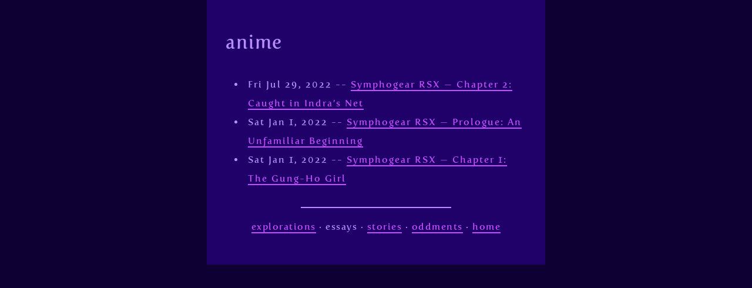

--- FILE ---
content_type: text/html
request_url: https://ninshu.bar/tags/anime/
body_size: 1081
content:
<!DOCTYPE html>
<html>
    <head>
        <meta charset="utf-8">
        <meta http-equiv="X-UA-Compatible" content="chrome=1">
        <meta name="HandheldFriendly" content="True">
        <meta name="MobileOptimized" content="320">
        <meta name="viewport" content="width=device-width, initial-scale=1.0">
        <meta name="referrer" content="no-referrer">

        <link rel="stylesheet" href="https://ninshu.bar/fonts.css">
        <link rel="stylesheet" href="https://ninshu.bar/style.css">

        <title>
    anime - ninshu.bar
</title>

        
        
            <link rel="alternate" type="application/atom+xml" title="Atom" href="https://ninshu.bar/atom.xml">
        
    </head>
    <body>
        
    <div class="wrap">
        <div class="section" id="title">
            
    anime

        </div>
        <div class="section" id="sections">
            
        </div>
        <div class="section" id="content">
            
<ul class="mixed-case">
    
        <li>
            
                
    
    Fri Jul 29, 2022
 -- 
            
            <a href="https:&#x2F;&#x2F;ninshu.bar&#x2F;stories&#x2F;symphogear-rsx-ch02-caught-in-indras-net&#x2F;">
    
    
    Symphogear RSX — Chapter 2: Caught in Indra’s Net
</a>
        </li>
    
        <li>
            
                
    
    Sat Jan  1, 2022
 -- 
            
            <a href="https:&#x2F;&#x2F;ninshu.bar&#x2F;stories&#x2F;symphogear-rsx-ch00-prologue-an-unfamiliar-beginning&#x2F;">
    
    
    Symphogear RSX — Prologue: An Unfamiliar Beginning
</a>
        </li>
    
        <li>
            
                
    
    Sat Jan  1, 2022
 -- 
            
            <a href="https:&#x2F;&#x2F;ninshu.bar&#x2F;stories&#x2F;symphogear-rsx-ch01-the-gung-ho-girl&#x2F;">
    
    
    Symphogear RSX — Chapter 1: The Gung-Ho Girl
</a>
        </li>
    
</ul>

        </div>
        
    <div class="section bottom-menu">
        <hr/>
        <p>
            
                
                    
                        <a href="&#x2F;explorations">explorations</a>
                        &#183;
                    
                
                    
                        essays
                        &#183;
                    
                
                    
                        <a href="&#x2F;stories">stories</a>
                        &#183;
                    
                
                    
                        <a href="&#x2F;oddments">oddments</a>
                        &#183;
                    
                
            
            <a href="https:&#x2F;&#x2F;ninshu.bar">
                home
            </a>
        </p>
    </div>

        
    

    </div>

    <script defer src="https://static.cloudflareinsights.com/beacon.min.js/vcd15cbe7772f49c399c6a5babf22c1241717689176015" integrity="sha512-ZpsOmlRQV6y907TI0dKBHq9Md29nnaEIPlkf84rnaERnq6zvWvPUqr2ft8M1aS28oN72PdrCzSjY4U6VaAw1EQ==" data-cf-beacon='{"version":"2024.11.0","token":"7f1846cc6f1f4a44a54422de37cafb74","r":1,"server_timing":{"name":{"cfCacheStatus":true,"cfEdge":true,"cfExtPri":true,"cfL4":true,"cfOrigin":true,"cfSpeedBrain":true},"location_startswith":null}}' crossorigin="anonymous"></script>
</body>
</html>


--- FILE ---
content_type: text/css
request_url: https://ninshu.bar/fonts.css
body_size: 206
content:
@font-face{font-family:"Fertigo Pro";font-style:normal;font-weight:400;src:url(fonts/Fertigo_PRO-webfont.woff2) format("woff2"),url(fonts/Fertigo_PRO-webfont.woff) format("woff")}@font-face{font-family:"Zhi Mang Xing";font-style:normal;font-weight:400;src:url(fonts/ZhiMangXing-Regular.ttf) format("opentype")}@font-face{font-family:"Fleur De Leah";font-style:normal;font-weight:400;src:url(fonts/FleurDeLeah-Regular.ttf) format("opentype")}

--- FILE ---
content_type: text/css
request_url: https://ninshu.bar/style.css
body_size: 2067
content:
*{margin:0;padding:0;-webkit-box-sizing:border-box;box-sizing:border-box}html{background-color:#0f0033;font-family:"Fertigo Pro","Palatino","Palatino Linotype",serif;font-size:16px}body{font-size:16px;font-family:"Fertigo Pro","Palatino","Palatino Linotype",serif;color:#b78eff;line-height:2rem;letter-spacing:1.5px;text-shadow:none;display:flex;flex-direction:column;justify-content:space-between;align-items:center;opacity:1}h1,h2,h3{margin-bottom:.5em;text-align:center;font-family:"Fertigo Pro","Palatino","Palatino Linotype",serif}ul{list-style-type:none}p{display:inline}a{color:#c44eff;text-decoration:none;border-bottom:2px solid #c44eff;transition:.5s ease}a:hover{color:#c44eff;border-color:#c44eff;font-style:none}a:active{color:#c44eff}button{padding:20px;border:0px;border-radius:5px;background:#fff}button:hover{box-shadow:5px 5px #111}hr{margin:1rem 0;background-color:rgba(0,0,0,0);width:50%;border-style:solid;border-width:1px;color:#b78eff}.wrap{margin:0 auto;width:45%;background:#200069;padding-left:2em;padding-right:2em}@media screen and (max-width: 736px){.wrap{padding:1rem;width:100%;margin-top:0;border-left:10px solid #0f0033;border-right:10px solid #0f0033}}.tag-container{display:block;margin-left:2em;text-indent:-2em}.epub-container{margin-top:-2ex;text-align:center}.series-navigation .previous{float:left}.series-navigation .next{float:right}.tag{background-color:rgba(0,0,0,0);position:relative;bottom:0}.section{display:flex;flex-direction:column;justify-content:center;align-items:flex-start}.bottom-menu{display:flex;flex-direction:column;justify-content:center;align-items:center;padding-top:0;padding-bottom:3rem;text-align:center}.footer{width:100%;display:flex;justify-content:center;align-items:center;text-align:center;background-color:rgba(0,0,0,0);position:relative;bottom:0;padding:0rem 1rem 3rem 1rem;font-family:"Fertigo Pro","Palatino","Palatino Linotype",serif;font-size:1rem;line-height:1em;opacity:.8}.footer a{border-bottom:none;display:contents}#splash{margin:auto 0;height:100vh;width:60%;overflow:hidden;background-color:#200069;padding-top:1em;padding-left:10%;padding-right:10%}@media screen and (max-width: 736px){#splash{width:90%}}#splash>h1{position:absolute;top:1.75em;margin-top:-1.5em;width:40%;font-size:3rem;color:#ff4ab4;-webkit-text-stroke:.5px #680059}@media screen and (max-width: 736px){#splash>h1{font-size:2.5rem;width:70%;top:9.5vh;margin-top:-1.25em}}#splash>h1 #logo{width:400px}@media screen and (max-width: 736px){#splash>h1 #logo{display:none}}#splash-index{width:100%}.big-link{font-family:"Fertigo Pro","Palatino","Palatino Linotype",serif;font-size:1.25rem;margin-bottom:1rem;line-height:1.5em}.big-link>h2.link{text-align:left;margin-bottom:.2rem;line-height:130%}@media screen and (max-width: 736px){.big-link{font-size:1rem;letter-spacing:0}}.latest{font-family:"Palatino","Palatino Linotype",serif;font-size:1rem;letter-spacing:0;line-height:140%;text-indent:-1em;padding-left:1em}.latest>strong{font-style:italic}@media screen and (max-width: 736px){.latest{width:200% !important}}#exploration{position:relative;left:0%;width:50%}@media screen and (max-width: 736px){#exploration{position:static}}#essay{position:relative;left:16.78%;width:50%}@media screen and (max-width: 736px){#essay{position:static}}#story{position:relative;left:33.33%;width:50%}@media screen and (max-width: 736px){#story{position:static}}#oddment{position:relative;left:50%;width:50%}@media screen and (max-width: 736px){#oddment{position:static}}#title{margin-top:3rem;font-family:"Fertigo Pro","Palatino","Palatino Linotype",serif;font-size:2rem;line-height:3rem}@media screen and (max-width: 736px){#title{font-size:1.5rem;line-height:2.5rem}}#content{margin:2rem 0 0 0;line-height:2em;letter-spacing:2px;text-transform:lowercase}@media screen and (max-width: 736px){#content{letter-spacing:1px}}#content div{width:100%;height:100%;margin-bottom:1em}#content hr{margin-left:auto;margin-right:auto}#content h1,#content h2,#content h3{margin:1em 0em;text-align:left}#content p{margin-bottom:1em;line-height:1.4;letter-spacing:1px;opacity:.8;display:block}#content .highlight{width:100%}#content pre{line-height:2rem;border-radius:3px;padding:1rem;overflow-x:auto;background-color:#140331;width:100%;margin-bottom:1em}#content pre>code{border:none}#content .eighty-col pre{line-height:.75rem}#content .eighty-col code{font-size:.45rem}#content code{font-size:.75rem;font-family:"Source Code Pro",monospace;padding:.1rem;border-radius:3px;border:1px solid #c44eff}#content img{width:100%;max-width:100%;display:block;margin:2rem auto;opacity:1}#content blockquote{background-color:#140331;border-left:3px solid #c44eff;color:#c44eff;padding:2rem;margin:1rem 1rem 2rem 1rem;border-radius:3px}#content blockquote a{color:#111}#content blockquote ul{margin-top:1rem}#content blockquote li{list-style:disc}#content blockquote p:last-child{margin-bottom:0}#content table{width:100%;border-collapse:collapse;margin:1rem 0;overflow-x:auto}#content table th{font-size:.9rem}#content table td,#content table th{padding:2px 5px;text-align:center;border:1px solid #c44eff}#content li{line-height:2;padding-left:.4rem}#content li:last-child{margin-bottom:1rem}#content ul{list-style:disc outside;padding-left:2rem}#content ol{list-style:decimal outside;padding-left:2rem}#content .gist{width:100%}#content .gist td,#content .gist th{text-align:left;border:0}#content .gist .gist-meta{background-color:rgba(0,0,0,0);color:#b78eff}#content .gist .gist-meta a{color:#b78eff}#footer{width:100%;text-align:center;letter-spacing:.25px}.tag{padding:.25em 0em;margin-right:.5em;opacity:.6}.grid{display:grid;grid-gap:20px;grid-template-columns:repeat(auto-fit, minmax(400px, 1fr));grid-auto-rows:400px}@media screen and (max-width: 736px){.grid{grid-template-columns:repeat(auto-fit, minmax(100%, 1fr))}}.grid>div{background-color:rgba(0,0,0,0);overflow:hidden}.grid>div>img{height:100%;width:100%;object-fit:cover;opacity:1}.grid>div>a>img{height:100%;width:100%;object-fit:cover;opacity:1}.go-left{justify-content:flex-start;align-items:flex-start}.go-right{justify-content:flex-end;align-items:flex-end}.go-center{justify-content:center;align-items:center}#sections{align-items:center;font-size:1.4rem;font-weight:bold;color:#eeeddd}#sections a{color:#eeeddd;border-bottom:none}#content div.attack-bajiaoshan{font-family:"Zhi Mang Xing";text-align:center;font-size:48pt;line-height:48pt;letter-spacing:0;ruby-align:center;margin-bottom:.5ex}#content div.attack-maltet{font-family:"Fleur De Leah";text-align:center;font-size:48pt;line-height:48pt;letter-spacing:0;margin-bottom:1ex}#content div.lyrics-ja{text-align:center;margin-bottom:0;line-height:5ex;letter-spacing:0}#content div.lyrics-en{text-align:center;font-style:italic;margin-top:0;line-height:5ex;letter-spacing:0}#content div.lyrics-en em{font-style:normal}#content .mixed-case{text-transform:none;margin-bottom:0}.z-declaration{font-style:italic}.z-function{color:#b2f775}.z-keyword{color:#d37cf7}.z-source{color:#fae4af}.z-language{color:#b78eff}.z-language .z-punctuation{color:#b78eff}.z-storage{color:#65dce0;font-style:italic}.z-support{color:#65dce0}.z-comment{color:#6f68f6}.z-string{color:#c09b33}.z-constant{color:#b78eff}